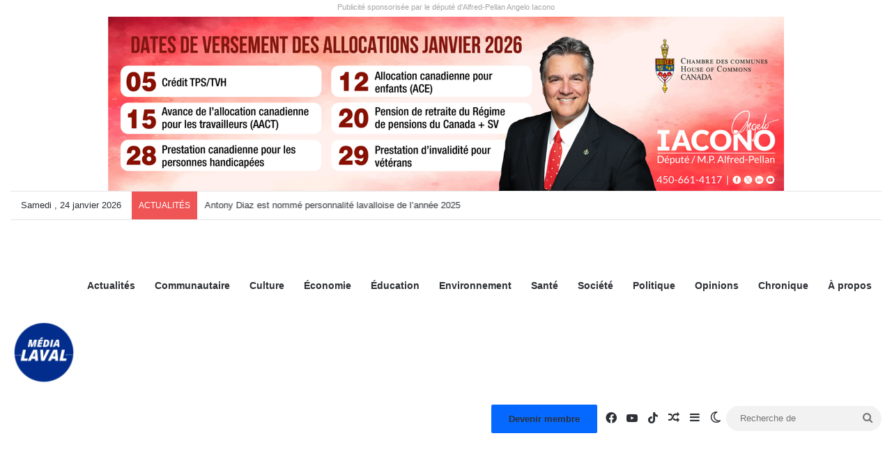

--- FILE ---
content_type: text/html; charset=utf-8
request_url: https://www.google.com/recaptcha/api2/aframe
body_size: 250
content:
<!DOCTYPE HTML><html><head><meta http-equiv="content-type" content="text/html; charset=UTF-8"></head><body><script nonce="zwIjCJkor_N8VBaxaUDZgQ">/** Anti-fraud and anti-abuse applications only. See google.com/recaptcha */ try{var clients={'sodar':'https://pagead2.googlesyndication.com/pagead/sodar?'};window.addEventListener("message",function(a){try{if(a.source===window.parent){var b=JSON.parse(a.data);var c=clients[b['id']];if(c){var d=document.createElement('img');d.src=c+b['params']+'&rc='+(localStorage.getItem("rc::a")?sessionStorage.getItem("rc::b"):"");window.document.body.appendChild(d);sessionStorage.setItem("rc::e",parseInt(sessionStorage.getItem("rc::e")||0)+1);localStorage.setItem("rc::h",'1769276779996');}}}catch(b){}});window.parent.postMessage("_grecaptcha_ready", "*");}catch(b){}</script></body></html>